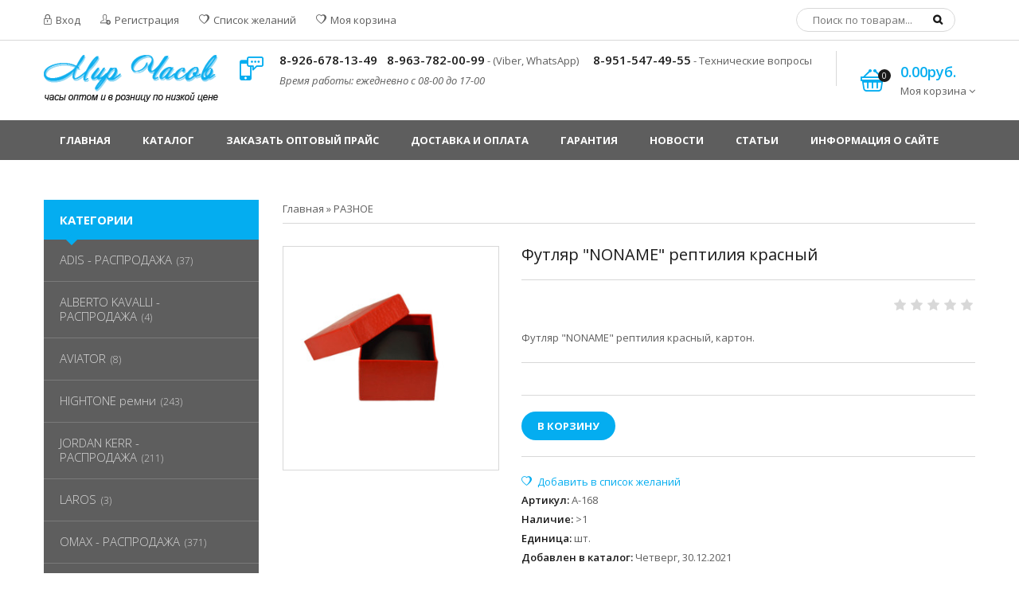

--- FILE ---
content_type: text/html; charset=UTF-8
request_url: https://mircasov.ru/shop/104332/desc/futljar-noname-reptilija-krasnyj
body_size: 8834
content:
<!doctype html>
<html>
 <head>
 <meta charset="utf-8">
 <meta name="viewport" content="width=device-width, initial-scale=1, maximum-scale=1">
 
 <title>Футляр "NONAME" рептилия красный - Интернет-магазин - Часы оптом - часы наручные, часы настенные купить оптом</title>
 <link type="text/css" rel="stylesheet" href="/_st/my.css?v=5" />
 
 <link rel='stylesheet' href='https://fonts.googleapis.com/css?family=Open+Sans:300italic,400italic,600italic,700italic,800italic,700,300,600,800,400&subset=latin,cyrillic'>
 <link rel="stylesheet" href="/css/font-awesome.min.css">
 <link rel="stylesheet" href="/css/pe-media-icons.css">
 <link rel="stylesheet" href="/css/helper.css">
 <link rel="stylesheet" href="/css/animate.css"> 
 <link rel="stylesheet" href="/css/owl.carousel.css">
 
 
 <script>
 var _ucoz_uriId = '104332',
 _ucoz_pageId = 'entry',
 _ucoz_moduleId = 'shop',
 _ucoz_date = '17.01.2026';
 </script>
 
	<link rel="stylesheet" href="/.s/src/base.min.css" />
	<link rel="stylesheet" href="/.s/src/layer1.min.css" />

	<script src="/.s/src/jquery-1.12.4.min.js"></script>
	
	<script src="/.s/src/uwnd.min.js"></script>
	<script src="//s747.ucoz.net/cgi/uutils.fcg?a=uSD&ca=2&ug=999&isp=1&r=0.841916808119031"></script>
	<link rel="stylesheet" href="/.s/src/ulightbox/ulightbox.min.css" />
	<link rel="stylesheet" href="/.s/src/social.css" />
	<script src="/.s/src/ulightbox/ulightbox.min.js"></script>
	<script src="/.s/src/shop_utils.js"></script>
	<script>
/* --- UCOZ-JS-DATA --- */
window.uCoz = {"layerType":1,"mf":"0mircasov","sh_curr":{"2":{"dpos":0,"name":"Рубли","disp":"руб.","code":"RUR","default":1,"rate":1}},"sh_curr_def":2,"module":"shop","language":"ru","shop_price_separator":"","ver":1,"shop_price_f":["%01.2f",""],"ssid":"435346606333163402704","site":{"id":"0mircasov","domain":"mircasov.ru","host":"mircasov.ucoz.ru"},"uLightboxType":1,"country":"US","sh_goods":{"104332":{"price":"115.00","old_price":"0.00","imgs":["/_sh/1043/104332m.jpg"]}},"sign":{"5458":"Следующий","5255":"Помощник","3300":"Ошибка","7253":"Начать слайд-шоу","7251":"Запрошенный контент не может быть загружен. Пожалуйста, попробуйте позже.","3255":"Сохранить","3129":"Доступ запрещён. Истёк период сессии.","210178":"Замечания","7254":"Изменить размер","3125":"Закрыть","10075":"Обязательны для выбора","7252":"Предыдущий","3238":"Опции","7287":"Перейти на страницу с фотографией."}};
/* --- UCOZ-JS-CODE --- */
 function uSocialLogin(t) {
			var params = {"ok":{"width":710,"height":390},"yandex":{"width":870,"height":515},"google":{"height":600,"width":700},"vkontakte":{"width":790,"height":400},"facebook":{"height":520,"width":950}};
			var ref = escape(location.protocol + '//' + ('mircasov.ru' || location.hostname) + location.pathname + ((location.hash ? ( location.search ? location.search + '&' : '?' ) + 'rnd=' + Date.now() + location.hash : ( location.search || '' ))));
			window.open('/'+t+'?ref='+ref,'conwin','width='+params[t].width+',height='+params[t].height+',status=1,resizable=1,left='+parseInt((screen.availWidth/2)-(params[t].width/2))+',top='+parseInt((screen.availHeight/2)-(params[t].height/2)-20)+'screenX='+parseInt((screen.availWidth/2)-(params[t].width/2))+',screenY='+parseInt((screen.availHeight/2)-(params[t].height/2)-20));
			return false;
		}
		function TelegramAuth(user){
			user['a'] = 9; user['m'] = 'telegram';
			_uPostForm('', {type: 'POST', url: '/index/sub', data: user});
		}
checkNumber_header = 'Замечания';
		checkNumber_err = 'Опции<ul>%err_msg%</ul>Обязательны для выбора';
function loginPopupForm(params = {}) { new _uWnd('LF', ' ', -250, -100, { closeonesc:1, resize:1 }, { url:'/index/40' + (params.urlParams ? '?'+params.urlParams : '') }) }
/* --- UCOZ-JS-END --- */
</script>

	<style>.UhideBlock{display:none; }</style>
	<script type="text/javascript">new Image().src = "//counter.yadro.ru/hit;noadsru?r"+escape(document.referrer)+(screen&&";s"+screen.width+"*"+screen.height+"*"+(screen.colorDepth||screen.pixelDepth))+";u"+escape(document.URL)+";"+Date.now();</script><link rel="stylesheet" href="/_st/shop.css" /><script src="/.s/src/shop.js"></script><style>
				@font-face {
					font-family: "FontAwesome";
					font-style: normal;
					font-weight: normal;
					src: url("/.s/src/panel-v2/fonts/fontawesome-webfont.eot?#iefix&v=4.3.0") format("embedded-opentype"), url("/.s/src/panel-v2/fonts/fontawesome-webfont.woff2?v=4.3.0") format("woff2"), url("/.s/src/panel-v2/fonts/fontawesome-webfont.woff?v=4.3.0") format("woff"), url("/.s/src/panel-v2/fonts/fontawesome-webfont.ttf?v=4.3.0") format("truetype"), url("/.s/src/panel-v2/fonts/fontawesome-webfont.svg?v=4.3.0#fontawesomeregular") format("svg");
				}
			</style>
</head>
 <body id="body">
 <script src="/js/plugins.js"></script>
 <script src="/js/scripts.js"></script>
 
 
 
 <div id="loader"></div>
 <div id="wrapper">
 
 <!--U1AHEADER1Z--><div id="top" data-animated="fadeInUp">
 <div class="cnt oh">
 <div class="top-left oh">
 
 <a href="javascript:;" rel="nofollow" onclick="loginPopupForm(); return false;"><span class="pe-mi-lock"></span> Вход</a>
 <a href="/register"><span class="pe-mi-add-user"></span> Регистрация</a>
 
 <a href="/shop/wishlist"><span class="pe-mi-love"></span> Список желаний</a>
 <a href="/shop/checkout"><span class="pe-mi-love"></span> Моя корзина</a>
 </div>
 <div class="top-right oh">
 <div id="search">
 <form id="search-form" onsubmit="this.sfSbm.disabled=true" method="post" action="/shop/search">
 <input type="text" class="search_keyword" name="query" placeholder="Поиск по товарам...">
 <input type="submit" class="search_submit" value="&#xf002;" name="sfSbm">
 </form>
 </div>
 </div>
 </div>
</div>

<header id="header" data-animated="fadeInUp">
 <div class="cnt clr">
 <div id="logo" class="oh">
 <a href="/">
 <img src="/img/logo-2.png" alt="Часы оптом - часы наручные, часы настенные купить оптом" style="margin-top:18px;">
 </a>
 </div>
 <div class="header-right">
 <div class="hPhone">
 <span class="hPhone-icon pe-mi-message"></span>
 <div class="hPhone-cnt">

 <span><b>8-926-678-13-49</b></span>&nbsp;&nbsp;&nbsp;
 <span><b>8-963-782-00-99</b> - (Viber, WhatsApp)</span>&nbsp;&nbsp;&nbsp;&nbsp;&nbsp; 
 <span><b>8-951-547-49-55</b> - Технические вопросы</span> 
 <br>
 <i class="time">Время работы: ежедневно с 08-00 до 17-00</i>
 </div>
 </div>
 
 <div class="hCart">
 <div id="shop-basket"><div class="hCart-icon">
 <span class="pe-mi-basket"></span>
 <i>0</i>
</div>
<div class="hCart-cnt">
 <div class="hCart-details">
 <span>0.00руб.</span><br>
 Моя корзина <i class="fa fa-angle-down"></i>
 </div>
 <div class="cart-body">
 
 Ваша корзина пуста
 
 </div>
</div>

<script language="Javascript"><!--
 var lock_buttons = 0;
 
 function clearBasket(){
 if(lock_buttons) return false; else lock_buttons = 1;
 var el = $('#shop-basket');
 if(el.length){ var g=document.createElement("div"); $(g).addClass('myWinGrid').attr("id",'shop-basket-fade').css({"left":"0","top":"0","position":"absolute","border":"#CCCCCC 1px solid","width":$(el).width()+'px',"height":$(el).height()+'px',"z-index":5}).hide().bind('mousedown',function(e){e.stopPropagation();e.preventDefault();_uWnd.globalmousedown();}).html('<div class="myWinLoad" style="margin:5px;"></div>'); $(el).append(g); $(g).show(); }
 _uPostForm('',{type:'POST',url:'/shop/basket',data:{'mode':'clear'}});
 ga_event('basket_clear');
 return false;
 }
 
 function removeBasket(id){
 if(lock_buttons) return false; else lock_buttons = 1;
 $('#basket-item-'+id+' .sb-func').removeClass('remove').addClass('myWinLoadS').attr('title','');
 _uPostForm('',{type:'POST',url:'/shop/basket',data:{'mode':'del', 'id':id}});
 return false;
 }
 
 function add2Basket(id,pref){
 if(lock_buttons) return false; else lock_buttons = 1;
 var opt = new Array();
 var err_msg = '';
 $('#b'+pref+'-'+id+'-basket').attr('disabled','disabled');
 $('#'+pref+'-'+id+'-basket').removeClass('done').removeClass('err').removeClass('add').addClass('wait').attr('title','');
 $('#'+pref+'-'+id+'-options-selectors').find('input:checked, select').each(function(){
 opt.push(this.id.split('-')[3]+(this.value !== '' ? '-'+this.value :''));
 
 if(this.value !== ''){
 opt.push(this.id.split('-')[3]+(this.value !== '' ? '-'+this.value :''));
 }else{
 err_msg += '<li>'+$(this).parent().parent().find('span.opt').html().replace(':', '')+'</li>';
 }
 });
 
 if(err_msg == ''){
 _uPostForm('',{type:'POST',url:'/shop/basket',data:{'mode':'add', 'id':id, 'pref':pref, 'opt':opt.join(':'), 'cnt':$('#q'+pref+'-'+id+'-basket').attr('value')}});
 ga_event('basket_add');
 }else{
 lock_buttons = 0;
 shop_alert('<div class="MyWinError">Опции<ul>'+err_msg+'</ul>обязательны для выбора</div>','Замечания','warning',350,100,{tm:8000,align:'left',icon:'//s19.ucoz.net/img/icon/warning.png', 'onclose': function(){ $('#b'+pref+'-'+id+'-basket').removeAttr('disabled'); $('#'+pref+'-'+id+'-basket').removeClass('wait').addClass('add'); }});
 }
 return false;
 }
 
 function buyNow(id,pref){
 if(lock_buttons) return false; else lock_buttons = 1;
 var opt = new Array();
 var err_msg = '';
 $('#b'+pref+'-'+id+'-buynow').attr('disabled','disabled');
 $('#'+pref+'-'+id+'-buynow').removeClass('done').removeClass('err').removeClass('now').addClass('wait').attr('title','');
 $('#'+pref+'-'+id+'-options-selectors').find('input:checked, select').each(function(){
 if(this.value !== ''){
 opt.push(this.id.split('-')[3]+'-'+this.value);
 }else{
 err_msg += '<li>'+$(this).parent().parent().find('span.opt').html().replace(':', '')+'</li>';
 }
 });
 if(err_msg == ''){
 _uPostForm('',{type:'POST',url:'/shop/basket',data:{'mode':'add', 'id':id, 'pref':pref, 'opt':opt.join(':'), 'cnt':$('#q'+pref+'-'+id+'-basket').attr('value'), 'now':1}});
 ga_event('basket_buynow');
 }else{
 lock_buttons = 0;
 shop_alert('<div class="MyWinError">Опции<ul>'+err_msg+'</ul>обязательны для выбора</div>','Замечания','warning',350,100,{tm:8000,align:'left',icon:'//s19.ucoz.net/img/icon/warning.png', 'onclose': function(){ $('#b'+pref+'-'+id+'-buynow').removeAttr('disabled'); $('#'+pref+'-'+id+'-buynow').removeClass('wait').addClass('add'); }});
 }
 
 return false;
 }
 //--></script></div>
 </div>
 
 </div>
 </div>
</header><!--/U1AHEADER1Z-->
 
 <nav id="nav" data-animated="fadeInUp">
 <div class="cnt">
 <!-- <sblock_nmenu> -->
 <!-- <bc> --><div id="uNMenuDiv1" class="uMenuV"><ul class="uMenuRoot">
<li><a  href="/" ><span>Главная</span></a></li>
<li><a  href="/shop/all" ><span>Каталог</span></a></li>
<li><a  href="/index/0-3" ><span>Заказать оптовый прайс</span></a></li>
<li><a  href="/index/dostavka_i_oplata/0-12" ><span>Доставка и оплата</span></a></li>
<li><a  href="/index/garantija/0-10" ><span>Гарантия</span></a></li>
<li><a  href="/news/" ><span>Новости</span></a></li>
<li><a  href="/publ/" ><span>Статьи</span></a></li>
<li><a  href="/index/0-2" ><span>Информация о сайте</span></a></li>
<li><a  href="/faq" ><span>FAQ</span></a></li></ul></div><!-- </bc> -->
 <!-- </sblock_nmenu> -->
 <span class="menu-icon"><i class="fa fa-bars"></i> Меню сайта</span>
 </div>
 </nav>
 
 <div id="middle">
 <div class="cnt clr">
 
 <!-- <middle> -->
 <div id="content">
 <!-- <body> -->
 
 <span itemscope itemtype="https://schema.org/BreadcrumbList"><span itemscope itemprop="itemListElement" itemtype="https://schema.org/ListItem">
					<a itemprop="item" href="http://mircasov.ru/">
						<span itemprop="name">Главная</span>
					</a>
					<meta itemprop="position" content="1">
				</span> &raquo; <span itemscope itemprop="itemListElement" itemtype="https://schema.org/ListItem">
						<a itemprop="item" class="current" href="https://mircasov.ru/shop/raznoe">
							<span itemprop="name">РАЗНОЕ</span>
						</a>
						<meta itemprop="position" content="2">
					</span></span><hr><br>
 
 <div class="good-top oh">
 <div class="good-images">
 <script>
//['original_img_url','org_width','org_height','resized_img_url','res_width','res_height','img_alt','img_title']
var allEntImgs104332=[["/_sh/1043/104332.jpg",0,0,"/_sh/1043/104332m.jpg",300,300,null,null,null,null,null]]</script>
 <script type="text/javascript">
 function _bldCont(indx){
 var bck=indx-1;var nxt=indx+1;
 if (bck<0){bck = allEntImgs104332.length-1;}
 if (nxt>=allEntImgs104332.length){nxt=0;}
 var imgs='';
 if (allEntImgs104332.length>1){
 for (var i=0;i<allEntImgs104332.length;i++){var img=i+1;
 if(allEntImgs104332[i][0].length<1){continue;}
 if (i==indx){imgs += '<b class="pgSwchA">'+img+'</b> ';}
 else {imgs += '<a class="pgSwch" href="javascript://" rel="nofollow" onclick="_bldCont('+i+');return false;">'+img+'</a> ';}
 }
 imgs = '<div align="center" style="padding:8px 0 5px 0;white-space:nowrap;overflow:auto;overflow-x:auto;overflow-y:hidden;"><a class="pgSwch" href="javascript://" rel="nofollow" onclick="_bldCont('+bck+');return false;">&laquo; Back</a> '+imgs+'<a class="pgSwch" href="javascript://" rel="nofollow" onclick="_bldCont('+nxt+');return false;">Next &raquo;</a> </div> ';}
 var hght = parseInt(allEntImgs104332[indx][2]); if ($.browser.msie) { hght += 28; };
 _picsCont = '<div id="_prCont" style="position:relative;"><img alt="" border="0" src="' + allEntImgs104332[indx][0] + '"/>'+imgs+'</div>';
 new _uWnd('wnd_prv', "Изображения товара", 10, 10, { waitimages:300000, autosizewidth:1, hideonresize:1, autosize:1, fadetype:1, closeonesc:1, align:'center', min:0, max:0, resize:1 }, _picsCont);
 }
 </script>
 
 <span class="item-new" data-date="30.12.2021">new</span>
 
 
 <img alt="" src="/_sh/1043/104332m.jpg" class="big gphoto" onclick="_bldCont1(104332, this.getAttribute('idx'));" id="ipreview" idx="0" title="Кликните для увеличения изображения">
 
 <div class="oh">
 
 
 
 
 
 
 
 
  
 </div>
 </div>
 <div class="good-info">
 <h1 class="good-title">Футляр "NONAME" рептилия красный</h1>
 <div class="oh">
 
 <div class="good-rate">
 
		<style type="text/css">
			.u-star-rating-21 { list-style:none; margin:0px; padding:0px; width:105px; height:21px; position:relative; background: url('/img/rate2.png') top left repeat-x }
			.u-star-rating-21 li{ padding:0px; margin:0px; float:left }
			.u-star-rating-21 li a { display:block;width:21px;height: 21px;line-height:21px;text-decoration:none;text-indent:-9000px;z-index:20;position:absolute;padding: 0px;overflow:hidden }
			.u-star-rating-21 li a:hover { background: url('/img/rate2.png') left center;z-index:2;left:0px;border:none }
			.u-star-rating-21 a.u-one-star { left:0px }
			.u-star-rating-21 a.u-one-star:hover { width:21px }
			.u-star-rating-21 a.u-two-stars { left:21px }
			.u-star-rating-21 a.u-two-stars:hover { width:42px }
			.u-star-rating-21 a.u-three-stars { left:42px }
			.u-star-rating-21 a.u-three-stars:hover { width:63px }
			.u-star-rating-21 a.u-four-stars { left:63px }
			.u-star-rating-21 a.u-four-stars:hover { width:84px }
			.u-star-rating-21 a.u-five-stars { left:84px }
			.u-star-rating-21 a.u-five-stars:hover { width:105px }
			.u-star-rating-21 li.u-current-rating { top:0 !important; left:0 !important;margin:0 !important;padding:0 !important;outline:none;background: url('/img/rate2.png') left bottom;position: absolute;height:21px !important;line-height:21px !important;display:block;text-indent:-9000px;z-index:1 }
		</style><script>
			var usrarids = {};
			function ustarrating(id, mark) {
				if (!usrarids[id]) {
					usrarids[id] = 1;
					$(".u-star-li-"+id).hide();
					_uPostForm('', { type:'POST', url:`/shop/${ id }/edit`, data:{ a:65, id, mark, mod:'shop', ajax:'2' } })
				}
			}
		</script><ul id="uStarRating" class="uStarRating u-star-rating-21" title="Рейтинг: /">
			<li id="uCurStarRating" class="u-current-rating uCurStarRating" style="width:0%;"></li></ul>
 </div>
 </div>
 <div class="good-brief">
 Футляр "NONAME" рептилия красный, картон.
 </div>
 <div class="good-options">
 
 </div>
 <div class="good-buttons">
 <div class="to-basket oh"> 
 
 <a class="button" href="/index/3">В корзину</a>
 
 </div>
 </div>
 <div class="good-more">
 <div id="id-104332-wish" class="wish wadd" onclick="wishlist(this);" title="Добавить в список желаний"></div>
 <ul class="shop-options" id="id-104332-options"> 
 
 <li><span class="opt"><!--<s4749>-->Артикул<!--</s>-->:</span> <span class="val art">А-168</span></li>
 <li><span class="opt"><!--<s4377>-->Наличие<!--</s>-->:</span> <span class="val stock">>1</span></li>
 
 <li><span class="opt"><!--<s4750>-->Единица<!--</s>-->:</span> <span class="val">шт.</span></li>
 
 
 <li><span class="opt">Добавлен в каталог:</span> <span class="val">Четверг, 30.12.2021</span></li>
 
 </ul>
 </div>
 </div>
 </div>
 
 
 <div class="good-tabs">
 <div>
 <span>Описание</span>
 <span>Отзывы</span>
 <span>Изображения</span>
 
 </div>
 <ul>
 <li>
 <span style="font-size: 10.6667px;">Футляр "NONAME" рептилия красный, картон.</span>
 </li>
 <li>
 
 </li>
 <li>
 <div class="shop-imgs with-clear">
 <img alt="" src="/_sh/1043/104332m.jpg" class="gphoto" onclick="_bldCont1(104332, this.getAttribute('idx'));" idx="0" title="Кликните для увеличения изображения">
 
 
 
 
 
 
 
 
 
 </div>
 </li>
  
 </ul>
 </div>
 
 
 
 
 
 <!-- </body> -->
 </div>
 
 <aside id="sidebar">
 
 <!--U1CATBLOCK1Z-->

<div class="block sh-categories">
 <div class="b-title">Категории</div>
 <ul class="cat-tree" style="padding-left:0!important; display:block;"><li id="cid-1088">
						<i></i>
						<a id="lid-1088" class="catref" href="/shop/adis">ADIS - РАСПРОДАЖА</a>&nbsp;<b>(37)</b>
					</li><li id="cid-671">
						<i></i>
						<a id="lid-671" class="catref" href="/shop/alberto-kavalli">ALBERTO KAVALLI - РАСПРОДАЖА</a>&nbsp;<b>(4)</b>
					</li><li id="cid-1395">
						<i></i>
						<a id="lid-1395" class="catref" href="/shop/aviator">AVIATOR</a>&nbsp;<b>(8)</b>
					</li><li id="cid-1364">
						<i></i>
						<a id="lid-1364" class="catref" href="/shop/hightone-remni">HIGHTONE ремни</a>&nbsp;<b>(243)</b>
					</li><li id="cid-677">
						<i></i>
						<a id="lid-677" class="catref" href="/shop/jordan-kerr">JORDAN KERR - РАСПРОДАЖА</a>&nbsp;<b>(211)</b>
					</li><li id="cid-723">
						<i></i>
						<a id="lid-723" class="catref" href="/shop/laros">LAROS</a>&nbsp;<b>(3)</b>
					</li><li id="cid-703">
						<i></i>
						<a id="lid-703" class="catref" href="/shop/omax">OMAX - РАСПРОДАЖА</a>&nbsp;<b>(371)</b>
					</li><li id="cid-682">
						<i></i>
						<a id="lid-682" class="catref" href="/shop/perfect">PERFECT - РАСПРОДАЖА</a>&nbsp;<b>(268)</b>
					</li><li id="cid-683">
						<i></i>
						<a id="lid-683" class="catref" href="/shop/q-q">Q&Q</a>&nbsp;<b>(1035)</b>
					</li><li id="cid-1367">
						<i></i>
						<a id="lid-1367" class="catref" href="/shop/q-q-rasprodazha">Q&Q - РАСПРОДАЖА</a>&nbsp;<b>(81)</b>
					</li><li id="cid-718">
						<i></i>
						<a id="lid-718" class="catref" href="/shop/romanson">ROMANSON - РАСПРОДАЖА</a>&nbsp;<b>(3)</b>
					</li><li id="cid-1239">
						<i></i>
						<a id="lid-1239" class="catref" href="/shop/roxar">ROXAR</a>&nbsp;<b>(11)</b>
					</li><li id="cid-1240">
						<i></i>
						<a id="lid-1240" class="catref" href="/shop/smartwatch">SMARTWATCH</a>&nbsp;<b>(21)</b>
					</li><li id="cid-1355">
						<i></i>
						<a id="lid-1355" class="catref" href="/shop/skmei">SKMEI</a>&nbsp;<b>(1)</b>
					</li><li id="cid-719">
						<i></i>
						<a id="lid-719" class="catref" href="/shop/valeri">VALERI</a>&nbsp;<b>(5)</b>
					</li><li id="cid-857">
						<i></i>
						<a id="lid-857" class="catref" href="/shop/vector">VECTOR</a>&nbsp;<b>(18)</b>
					</li><li id="cid-1356">
						<i></i>
						<a id="lid-1356" class="catref" href="/shop/xonix">XONIX</a>&nbsp;<b>(1)</b>
					</li><li id="cid-1234">
						<i></i>
						<a id="lid-1234" class="catref" href="/shop/batarejki">БАТАРЕЙКИ</a>&nbsp;<b>(29)</b>
					</li><li id="cid-1354">
						<i></i>
						<a id="lid-1354" class="catref" href="/shop/barometry-pogodnye-stancii">Барометры, погодные станции</a>&nbsp;<b>(4)</b>
					</li><li id="cid-1086">
						<i></i>
						<a id="lid-1086" class="catref" href="/shop/binarnye">Бинарные</a>&nbsp;<b>(20)</b>
					</li><li id="cid-686">
						<i></i>
						<a id="lid-686" class="catref" href="/shop/braslety-remni">БРАСЛЕТЫ РЕМНИ</a>&nbsp;<b>(2349)</b>
					</li><li id="cid-1378">
						<i></i>
						<a id="lid-1378" class="catref" href="/shop/braslety-remni-rasprodazha">БРАСЛЕТЫ РЕМНИ-РАСПРОДАЖА</a>&nbsp;<b>(124)</b>
					</li><li id="cid-687">
						<i></i>
						<a id="lid-687" class="catref" href="/shop/vostok-apz">ВОСТОК АПЗ</a>&nbsp;<b>(152)</b>
					</li><li id="cid-688">
						<i></i>
						<a id="lid-688" class="catref" href="/shop/vostok-komandirskie">ВОСТОК КОМАНДИРСКИЕ</a>&nbsp;<b>(153)</b>
					</li><li id="cid-689">
						<i></i>
						<a id="lid-689" class="catref" href="/shop/vympel">ВЫМПЕЛ</a>&nbsp;<b>(6)</b>
					</li><li id="cid-690">
						<i></i>
						<a id="lid-690" class="catref" href="/shop/granat">ГРАНАТ</a>&nbsp;<b>(11)</b>
					</li><li id="cid-691">
						<i></i>
						<a id="lid-691" class="catref" href="/shop/detskie">ДЕТСКИЕ</a>&nbsp;<b>(4)</b>
					</li><li id="cid-692">
						<i></i>
						<a id="lid-692" class="catref" href="/shop/kaminnye-statuehtki">КАМИННЫЕ СТАТУЭТКИ</a>
					</li><li id="cid-709">
						<i></i>
						<a id="lid-709" class="catref" href="/shop/kometa">КОМЕТА</a>&nbsp;<b>(34)</b>
					</li><li id="cid-1242">
						<i></i>
						<a id="lid-1242" class="catref" href="/shop/polet">ПОЛЕТ — Распродажа</a>&nbsp;<b>(12)</b>
					</li><li id="cid-697">
						<i></i>
						<a id="lid-697" class="catref" href="/shop/raznoe">РАЗНОЕ</a>&nbsp;<b>(71)</b>
					</li><li id="cid-1241">
						<i></i>
						<a id="lid-1241" class="catref" href="/shop/sever">СЕВЕР</a>&nbsp;<b>(79)</b>
					</li><li id="cid-720">
						<i></i>
						<a id="lid-720" class="catref" href="/shop/slava">SL</a>&nbsp;<b>(515)</b>
					</li><li id="cid-1372">
						<i></i>
						<a id="lid-1372" class="catref" href="/shop/slava-rasprodazha">SL - РАСПРОДАЖА</a>&nbsp;<b>(37)</b>
					</li><li id="cid-707">
						<i></i>
						<a id="lid-707" class="catref" href="/shop/sputnik">СПУТНИК</a>&nbsp;<b>(3)</b>
					</li><li id="cid-702">
						<i></i>
						<a id="lid-702" class="catref" href="/shop/ehlektronika">ЭЛЕКТРОНИКА</a>&nbsp;<b>(2)</b>
					</li></ul>
</div>

<!--/U1CATBLOCK1Z-->
 
 <!--U1CLEFTER1Z--><!-- <block4> -->

<!-- </block4> --><!--/U1CLEFTER1Z-->
 
 <!--U1LBANNER1Z--><div class="block sidebar-banner">
 <a href="/shop/vostok-apz"><img src="/img/l-banner.jpg" alt=""></a>
</div>

<div class="block sidebar-banner">
 <a href="/shop/vostok-komandirskie"><img src="/img/l-banner2.png" alt=""></a>
</div><!--/U1LBANNER1Z-->
 
 </aside>
 <!-- </middle> -->
 </div>
 </div>
 
 <footer id="footer" data-animated="fadeInUp">
 <!--U1BFOOTER1Z--><div class="footer-top">
 <div class="cnt clr">
 <div class="col4">
 <div class="footer-block oh">
 <h4>О магазине</h4>
 Компания Мир Часов уже более 20 лет успешно занимается оптовой торговлей часов.
 <br><br>
 Мы осуществляем поставки часов оптом в любые регионы России и Ближнего Зарубежья.
 <br><br>
 Доставка ТК СДЭК и автобусы Садовод-Люблино.
 </div>
 </div>
 <div class="col4">
 <div class="footer-block oh">
 <h4>Контакты</h4>
 По всем вопросам обращайтесь по следующим телефонам и электронной почте:
 <br><br>
 Телефон: <b>8-926-678-13-49</b><br>
 Телефон: <b>8-963-782-00-99 - (Viber, WhatsApp)</b><br>
 Телефон: <b>8-951-547-49-55 - по техническим вопросам</b><br>
 E-mail: <b><a href="mailto:mircasov@bk.ru">mircasov@bk.ru</a></b><br>
 E-mail: <b><a href="mailto:mircasov@gmail.com">mircasov@gmail.com</a></b> 
 <br>
 
 </div>
 </div>
 <div class="col4">
 <div class="footer-block oh">
 <h4>Информация</h4>
 <ul>
 <li><a href="/index/dostavka_i_oplata/0-12">Условия сотрудничества</a></li>
 <li><a href="/index/garantija/0-10">Гарантия на часы</a></li>
 <li><a href="/news/">Новости</a></li>
 <li><a href="/index/sertifikaty_na_chasy/0-13">Сертификаты на часы</a></li>
 <li><a href="/publ/pasporta_na_chasy/7">Паспорта, инструкции на часы</a></li>
 <li><a href="/publ/">Всё о часах</a></li> 
 
 
 <li><a href="/faq">FAQ (вопросы и ответы)</a></li>
 </ul>
 </div>
 </div>
 <div class="col4">
 <div class="footer-block oh">
 <h4>мой аккаунт</h4>
 <ul>
 
 <li><a href="javascript:;" rel="nofollow" onclick="loginPopupForm(); return false;">Вход</a></li>
 <li><a href="/register">Регистрация</a></li>
 
 <li><a href="/shop/checkout">Моя корзина</a></li>
 <li><a href="/shop/wishlist">Cписок желаний</a></li>
 </ul>
 </div>
 </div>
 </div>
</div>
<div class="bottom cnt clr">
 <div class="payments oh">
 <span><!--LiveInternet counter--><script type="text/javascript">
 document.write('<a href="//www.liveinternet.ru/click" '+
 'target="_blank"><img src="//counter.yadro.ru/hit?t22.1;r'+
 escape(document.referrer)+((typeof(screen)=='undefined')?'':
 ';s'+screen.width+'*'+screen.height+'*'+(screen.colorDepth?
 screen.colorDepth:screen.pixelDepth))+';u'+escape(document.URL)+
 ';h'+escape(document.title.substring(0,150))+';'+Math.random()+
 '" alt="" title="LiveInternet: показано число просмотров за 24'+
 ' часа, посетителей за 24 часа и за сегодня" '+
 'border="0" width="88" height="31"><\/a>')
 </script><!--/LiveInternet--></span>
 
 </div>
 <div class="copyrights">
 <!-- <copy> -->Copyright &copy; 2011-2026<!-- </copy> -->.  <a href="/" title="Часы оптом и в розницу по низкой цене" target="_blank">Мир Часов</a>
 </div>
</div><!--/U1BFOOTER1Z-->
 </footer>
 </div> 
 </body>
</html>
<!-- 0.06832 (s747) -->

--- FILE ---
content_type: application/javascript; charset=UTF-8
request_url: https://mircasov.ru/js/scripts.js
body_size: 6850
content:
var _tmpl_isMobile      = false,
    _tmpl_animated      = true,
    _tmpl_newDays       = 7;


if (navigator.userAgent.match(/Android/i) ||
    navigator.userAgent.match(/webOS/i) ||
    navigator.userAgent.match(/iPhone/i) ||
    navigator.userAgent.match(/iPad/i)||
    navigator.userAgent.match(/iPod/i) ||
    navigator.userAgent.match(/IEMobile/i) ||
    navigator.userAgent.match(/BlackBerry/i)) {
    _tmpl_isMobile = true;
};


window.onload = function () {
	_func_loader();

	if ( _tmpl_animated == true) {
		_func_animate();
	}	

	_func_goTop();
    _func_toBasket();
    _func_goodTabs();
    _func_blogEntries();
    _func_photoEntries();
    _func_shoppingCart();
    _func_newGood();

    
    $('#nav .uWithSubmenu > a').append('<span class="fa fa-angle-down"></span>');

    $(".slider").aSlider({
        prevBtn: '.slider-wrap .fa-angle-left',
        nextBtn: '.slider-wrap .fa-angle-right',
        fadeSpeed: 300,
        autoPlay: true,
        autoPlayDelay: 4000        
    });

    $(".slider2").aSlider({
        prevBtn: '.slider-wrap2 .fa-angle-left',
        nextBtn: '.slider-wrap2 .fa-angle-right',
        fadeSpeed: 300,
        autoPlay: true,
        autoPlayDelay: 4000        
    });
    $(".new-goods .goods-carousel .goods-list").owlCarousel({
        items: 5,
        itemsDesktop: [1199, 5],
        itemsDesktopSmall: [1024,4],
        itemsTablet: [790,2],
        itemsTabletSmall: false,
        itemsMobile: [490,2]
    });
    $('.new-goods .title > .fa-angle-right').click(function() {
        $(".new-goods .goods-carousel .goods-list").trigger('owl.next');
    });
    $('.new-goods .title > .fa-angle-left').click(function() {
        $(".new-goods .goods-carousel .goods-list").trigger('owl.prev');
    });
    $(".bestsellers .goods-carousel .goods-list").owlCarousel({
        items: 5,
        itemsDesktop: [1199, 5],
        itemsDesktopSmall: [1024,4],
        itemsTablet: [790,2],
        itemsTabletSmall: false,
        itemsMobile: [490,2]
    });
    $('.bestsellers .title > .fa-angle-right').click(function() {
        $(".bestsellers .goods-carousel .goods-list").trigger('owl.next');
    });
    $('.bestsellers .title > .fa-angle-left').click(function() {
        $(".bestsellers .goods-carousel .goods-list").trigger('owl.prev');
    });

    $('.menu-icon').click(function() {
        $('#nav .uMenuRoot').toggle(300);
    })
};
	


function _func_loader() {
	$("#loader").fadeOut(500);
};

function _func_shoppingCart() {
    $('#shop-basket').on({
        click: function() {
        	$(this).addClass('opened');
        },
        mouseleave: function() {
        	$(this).removeClass('opened');
        }
    });
};

function _func_goTop() {
    $('<span id="go-top" class="fa fa-angle-up" title="Вверх!"></span>').appendTo('body');
    $('#go-top').css({
                'opacity'    : '0',
                'visibility' : 'hidden'
            });
    $(window).scroll(function() {
        if ($(this).scrollTop() > 500) {
            $('#go-top').css({
                'opacity'    : '1',
                'visibility' : 'visible'
            });
        } else {
            $('#go-top').css({
                'opacity'    : '0',
                'visibility' : 'hidden'
            });
        }
    });
    $('#go-top').click(function() {
        $('body,html').animate({
            scrollTop: 0
        }, 800);
        return false
    });
};


function _func_toBasket() {
    $('.to-basket input[type="text"]').before('<span class="pe pe-mi-less"></span>');
    $('.to-basket input[type="text"]').after('<span class="pe pe-mi-add"></span>');

    $('.to-basket .pe-mi-add').click(function() {
        var inputVal = +$('.to-basket input[type="text"]').val();
        $('.to-basket input[type="text"]').val(inputVal+1)
    });
    $('.to-basket .pe-mi-less').click(function() {
        var inputVal = +$('.to-basket input[type="text"]').val();
        if ( inputVal > 1 ) {
            $('.to-basket input[type="text"]').val(inputVal-1)
        }
    });
};

function _func_newGood() {
    c_date = new Date(_ucoz_date.replace(/(\d+).(\d+).(\d+)/, '$3/$2/$1'));
    $('.list-item, .good-images').each(function() {
            g_date = new Date($(this).find('.item-new').data('date').replace(/(\d+).(\d+).(\d+)/, '$3/$2/$1'));
            n_date = Math.floor((c_date - g_date) / (1000 * 60 * 60 * 24));
        if ( n_date <= _tmpl_newDays ) {
            $(this).find('.item-new').css('display', 'block');
        };
    });
};

function _func_goodTabs() {
    $('.good-tabs').aTabs();
};

function _func_blogEntries() {
    $('.post').parent().addClass('col2').parent().addClass('oh');
};

function _func_photoEntries() {
    $('.photo').parent().removeAttr('id').removeAttr('class').removeAttr('style').parent().removeAttr('id').removeAttr('class').removeAttr('style').addClass('col3').parent().removeAttr('id').removeAttr('class').removeAttr('style').addClass('photo-list').parent().removeAttr('id');
};

function setCookie(name, value, options) {
    options = options || {};
    var expires = options.expires;
    if (typeof expires == "number" && expires) {
        var d = new Date();
        d.setTime(d.getTime() + expires * 1000);
        expires = options.expires = d;
    }
    if (expires && expires.toUTCString) {
        options.expires = expires.toUTCString();
    }
    value = encodeURIComponent(value);
    var updatedCookie = name + "=" + value;
    for (var propName in options) {
        updatedCookie += "; " + propName;
        var propValue = options[propName];
        if (propValue !== true) {
            updatedCookie += "=" + propValue;
        }
    }
    document.cookie = updatedCookie;
};

function getCookie(name) {
    var matches = document.cookie.match(new RegExp(
        "(?:^|; )" + name.replace(/([\.$?*|{}\(\)\[\]\\\/\+^])/g, '\\$1') + "=([^;]*)"
    ));
    return matches ? decodeURIComponent(matches[1]) : undefined;
};

function deleteCookie(name) {
    setCookie(name, "", {
        expires: -1
    });
};

function _func_animate() {    
    if (_tmpl_isMobile == true) {
        $('.animated').removeClass('animated');
    }
    if (_tmpl_isMobile == false) {
        $('*[data-animated]').each(function() {
            if ( !$(this).parent().parent().hasClass('owl-item') ) {
                $(this).addClass('animated');
            };
        });
    }
    function animated_contents() {
        $('.animated:appeared').each(function (i) {
            var $this    = $(this),
                animated = $(this).data('animated');

            setTimeout(function () {
                $this.addClass(animated);
            }, 100 * i);

        });
    }
    if (_tmpl_isMobile == false) {
        animated_contents();
        $(window).scroll(function () {
            animated_contents();
        });
    }
};